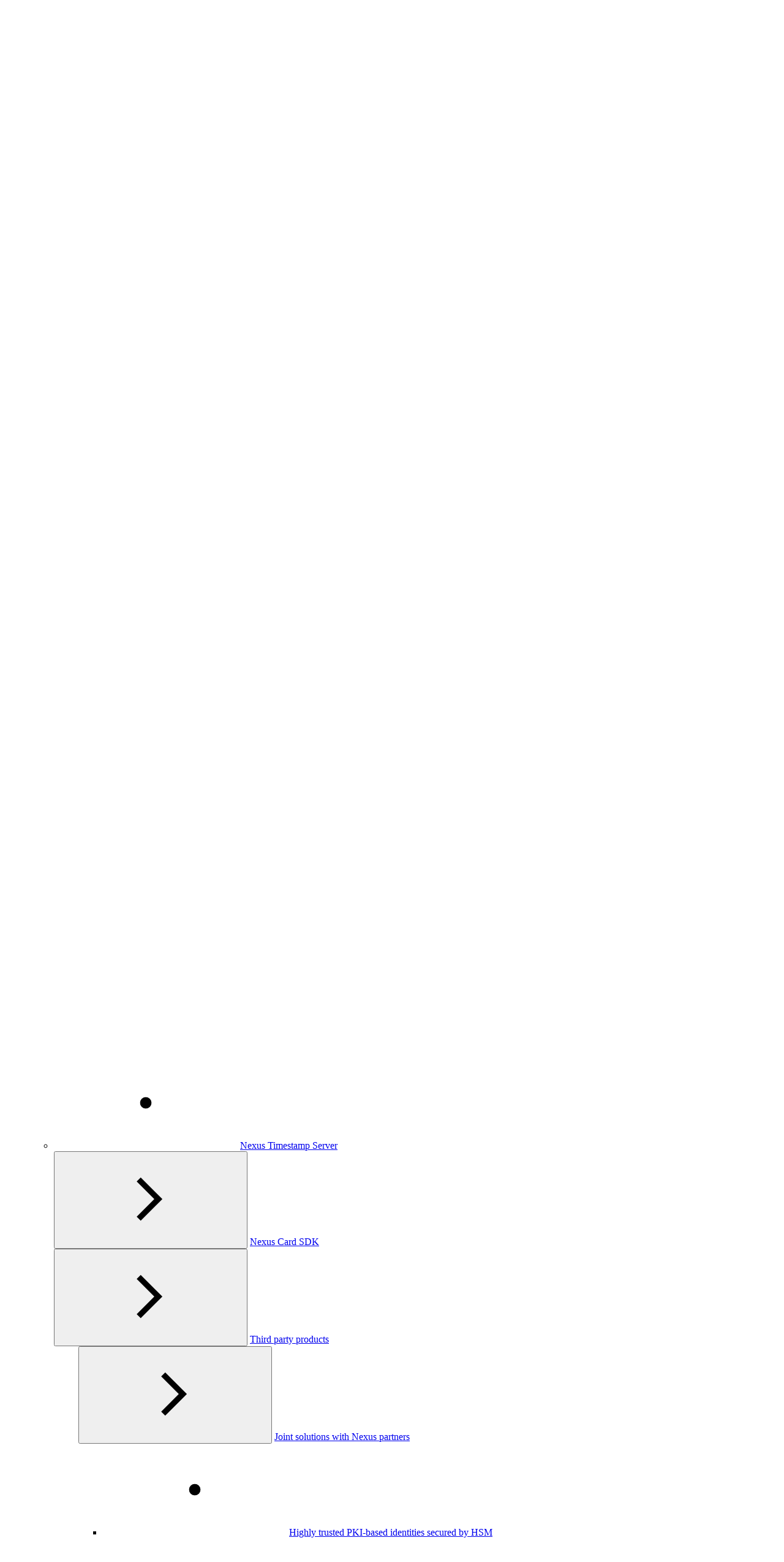

--- FILE ---
content_type: text/css
request_url: https://doc.nexusgroup.com/__site/4922ee99-d836-4b08-9527-8e472e7230cd/custom-code-asset-css.css
body_size: 490
content:
:root {
	/* title size */
  --K15t-font-size-headline-x-large: 2rem;
  --K15t-font-size-headline-large: 2rem;
  
  /* To enable big logo */
  --theme-header-height: 116px;
}

/* Custom content width*/
[data-page-template="article"] {
  --_padding: 1rem;
  --_content-width: 90%;
}

/* title size */
h1 {
  margin-bottom: 1rem;
}

/* logo */
.header-logo {
  block-size: 5rem;
}

/* footer */
.footer {
  justify-content: center;
}

/* mouse over link */
a:hover {
  color: #006CA1;
  text-decoration: none;
}

/* Children display */
.items.accordion,
.items.accordion > *,
[data-component="child-pages"] > ul,
[data-component="child-pages"] li {
  border: 0;
  border-radius: 0;
}

.items.accordion,
.items.accordion a,
[data-component="child-pages"],
[data-component="child-pages"] a {
  color: #003088;
}

/* Search page width */
.search-page__subgrid {
  display: flow !important;
}

/* Custom table width */
.theme-table {
  margin-inline: unset;
  translate: unset;
  max-inline-size: 100%;
  inline-size: 90%;
}

[data-component="table"],
table {
  width: 100%;
}

table-expand {
  width: auto;
}

table-sort {
  display: contents;
}

/* --- New Section: Adjust banner height on large screens --- */
@media screen and (min-width: 1024px) {
  .banner:has(hgroup) {
    padding-block: 1lh !important; /* was 4lh — reduced for a shorter header */
  }
}

--- FILE ---
content_type: text/javascript
request_url: https://doc.nexusgroup.com/__theme/b_8ca5a7d7-80f3-41c8-bea7-75cce14ad14f/scroll-sites-help-center-theme/25/article.js
body_size: 11828
content:
var fe = Object.defineProperty;
var ee = (r) => {
  throw TypeError(r);
};
var ve = (r, n, e) => n in r ? fe(r, n, { enumerable: !0, configurable: !0, writable: !0, value: e }) : r[n] = e;
var I = (r, n, e) => ve(r, typeof n != "symbol" ? n + "" : n, e), G = (r, n, e) => n.has(r) || ee("Cannot " + e);
var i = (r, n, e) => (G(r, n, "read from private field"), e ? e.call(r) : n.get(r)), c = (r, n, e) => n.has(r) ? ee("Cannot add the same private member more than once") : n instanceof WeakSet ? n.add(r) : n.set(r, e), u = (r, n, e, o) => (G(r, n, "write to private field"), o ? o.call(r, e) : n.set(r, e), e), a = (r, n, e) => (G(r, n, "access private method"), e);
import { a as we, n as ye, N as Ee } from "./navigator-state-6PZsZmI7.js";
import { a as xe, p as Ce } from "./purify.es-B4aJcUXb.js";
import { t as ke } from "./i18n-DKG4M0Tj.js";
import { i as Se } from "./utils-BQkERkoW.js";
var x, D;
class Ae extends HTMLElement {
  constructor() {
    super();
    /** @type NavigatorState | undefined */
    c(this, x);
    /** @type HTMLButtonElement | undefined */
    c(this, D);
    this.toggle = this.toggle.bind(this), this.onStorageEvent = this.onStorageEvent.bind(this), this.update = this.update.bind(this);
  }
  get cacheType() {
    return we("navigation_state", "functional") ? "storage" : "memory";
  }
  get expanded() {
    var e;
    return ((e = i(this, x)) == null ? void 0 : e.get({
      cache: this.cacheType
    })) !== "collapsed";
  }
  connectedCallback() {
    var e, o, t;
    u(this, x, ye), u(this, D, this.querySelector("#navigator-toggle")), (e = i(this, D)) == null || e.addEventListener("click", this.toggle), (o = i(this, x)) == null || o.addEventListener("change", this.update), (t = i(this, x)) == null || t.addEventListener("storage", this.onStorageEvent), window.addEventListener("storage", this.onStorageEvent), this.update();
  }
  disconnectedCallback() {
    var e, o, t;
    (e = i(this, D)) == null || e.removeEventListener("click", this.toggle), (o = i(this, x)) == null || o.removeEventListener("change", this.update), (t = i(this, x)) == null || t.removeEventListener("storage", this.onStorageEvent), window.removeEventListener("storage", this.onStorageEvent);
  }
  toggle() {
    var e;
    (e = i(this, x)) == null || e.set(this.expanded ? "collapsed" : "expanded", {
      cache: this.cacheType
    });
  }
  onStorageEvent(e) {
    "key" in e && e.key !== Ee || this.update();
  }
  update() {
    var e, o;
    (e = i(this, D)) == null || e.setAttribute("aria-expanded", String(this.expanded)), this.expanded && ((o = this.querySelector('#navigator-nav a[aria-current="page"]')) == null || o.scrollIntoView({
      block: "nearest"
    }));
  }
}
x = new WeakMap(), D = new WeakMap();
customElements.define("theme-navigator", Ae);
const oe = document.createElement("template");
oe.innerHTML = `
<style>
    :host {
        display: block;
        position: relative;
    }

    :host([hidden]) {
        display: none;
    }

    *,
    *::before,
    *::after {
        box-sizing: border-box;
    }

    .container {
        --_shadow-size: 12px;
        --_shadow-size-active: 20px;
        --_shadow-blur: 8px;
        --_shadow-blur-active: 12px;
        --_shadow-color: var(--K15t-shadow-overflow, hsl(0deg 0% 0% / 0.075));
        --_shadow-coords-x-start: calc(var(--_shadow-size) * var(--_shadow-visibility-inline-start, 0)) 0;
        --_shadow-coords-x-end: calc((var(--_shadow-size) * var(--_shadow-visibility-inline-end, 0)) * -1) 0;
        --_shadow-spread: calc(var(--_shadow-blur) * -1);

        overflow: auto;
        scrollbar-width: thin;
        overscroll-behavior-x: contain;
    }

    .container:focus-visible {
        outline-style: auto;
        outline-color: Highlight;
        outline-color: -webkit-focus-ring-color;
    }

    .container:is(:hover, :focus-visible) {
        --_shadow-size: var(--_shadow-size-active);
        --_shadow-blur: var(--_shadow-blur-active);
    }

    .container::after {
        content: '';
        position: absolute;
        inset: 0;
        box-shadow:
            var(--_shadow-coords-x-start) var(--_shadow-blur) var(--_shadow-spread) inset var(--_shadow-color),
            var(--_shadow-coords-x-end) var(--_shadow-blur) var(--_shadow-spread) inset var(--_shadow-color);
        will-change: box-shadow;
        transition: box-shadow 100ms ease-out;
        pointer-events: none;
    }

    .content {
        display: flex;
        position: relative;
        min-inline-size: fit-content;
        min-block-size: fit-content;
    }

    .edge {
        position: absolute;
    }

    .edge:is([data-position=inline-start], [data-position=inline-end]) {
        inset-block-start: 0;
        inline-size: 0;
        block-size: 100%;
    }

   /* Note: It's necessary to use this random 1px offset on the edges due to some rendering issues in Safari and MS Edge on Windows. */

    .edge[data-position=inline-start] {
        inset-inline-start: 1px;
    }

    .edge[data-position=inline-end] {
        inset-inline-end: 1px;
    }
</style>
<div class="container">
    <div class="content">
        <div class="edge" data-position="inline-start"></div>
        <slot></slot>
        <div class="edge" data-position="inline-end"></div>
    </div>
</div>
`;
const W = /* @__PURE__ */ new WeakMap();
var H;
class Le extends HTMLElement {
  constructor() {
    super();
    /** @type {HTMLElement[]} */
    c(this, H);
    const e = this.attachShadow({
      mode: "open"
    });
    e.appendChild(oe.content.cloneNode(!0)), u(this, H, Array.from(this.shadowRoot.querySelectorAll(".edge"))), W.set(this, new IntersectionObserver((o) => {
      o.forEach((t) => {
        const s = t.target.getAttribute("data-position"), l = t.isIntersecting ? 0 : 1;
        e.querySelector(".container").style.setProperty(`--_shadow-visibility-${s}`, l.toString());
      });
    }, {
      root: this,
      rootMargin: "0px",
      threshold: 1
    }));
  }
  get direction() {
    return this.getAttribute("direction");
  }
  connectedCallback() {
    i(this, H).forEach((e) => W.get(this).observe(e));
  }
  disconnectedCallback() {
    W.get(this).disconnect();
  }
}
H = new WeakMap();
customElements.define("scroll-shadow", Le);
function Te(r, n) {
  let e, o, t;
  return function(...s) {
    o = s, t = this, e || (r.apply(t, o), e = !0, setTimeout(() => {
      e = !1, o && (r.apply(t, o), o = null);
    }, n));
  };
}
var N, F, v, d, j, Y, ie, ne, Z, se, R, re, Q, le, ae;
class De {
  /**
   * @param {Config} config
   */
  constructor(n) {
    c(this, d);
    /** @type {HeadingNode[]} */
    c(this, N, []);
    /** @type {string | null} */
    c(this, F, null);
    /** @type {AbortController} */
    c(this, v);
    /** @type {Config} */
    I(this, "config");
    c(this, R, () => {
      const n = a(this, d, se).call(this);
      (n == null ? void 0 : n.id) !== i(this, d, j) && u(this, d, (n == null ? void 0 : n.id) || null, Y);
    });
    var o;
    const e = {
      elements: [],
      tocElement: null,
      scrollOffset: 0
    };
    if (this.config = {
      ...e,
      ...n,
      elements: ((o = n.elements) == null ? void 0 : o.filter(a(this, d, ie))) || []
    }, !(!this.config.elements || !this.config.elements.length)) {
      if (!this.config.tocElement)
        throw new Error("No TOC element provided");
      return this;
    }
  }
  listen() {
    (!i(this, v) || i(this, v).signal.aborted) && u(this, v, new AbortController());
    const n = Te(i(this, R).bind(this), 100), e = xe(a(this, d, ae).bind(this), 200);
    addEventListener("scroll", n, {
      signal: i(this, v).signal
    }), addEventListener("scrollend", n, {
      signal: i(this, v).signal
    }), addEventListener("resize", e, {
      signal: i(this, v).signal
    });
  }
  unlisten() {
    !i(this, v) || i(this, v).signal.aborted || (i(this, v).abort(), u(this, d, null, Y));
  }
  destroy() {
    var n;
    (n = this.config.tocElement) == null || n.replaceChildren(), this.unlisten();
  }
  init() {
    u(this, N, a(this, d, re).call(this, this.config.elements)), i(this, N).length && (a(this, d, le).call(this), i(this, R).call(this), this.listen());
  }
}
N = new WeakMap(), F = new WeakMap(), v = new WeakMap(), d = new WeakSet(), j = function() {
  return i(this, F);
}, Y = function(n) {
  var e, o;
  if (n !== i(this, d, j)) {
    if (i(this, d, j)) {
      const t = (e = this.config.tocElement) == null ? void 0 : e.querySelector("a[href][aria-current]");
      t == null || t.removeAttribute("aria-current");
    }
    if (n !== null) {
      const t = (o = this.config.tocElement) == null ? void 0 : o.querySelector(`a[href="#${n}"]`);
      t && (t.setAttribute("aria-current", "true"), t.scrollIntoView({
        block: "nearest",
        inline: "nearest"
      }));
    }
    u(this, F, n);
  }
}, /**
 * Validates if an element is a valid heading for table of contents
 * @param {HTMLElement} element
 * @returns {boolean}
 */
ie = function(n) {
  var e;
  return n instanceof HTMLHeadingElement && !!n.id && !!((e = n.textContent) != null && e.trim().length);
}, /**
 * Checks if an element is hidden inside a closed <details> or <dialog> element.
 * @param {HTMLElement} element
 * @returns {boolean}
 */
ne = function(n) {
  const e = n.closest("details") ?? n.closest("dialog");
  return !(e && !e.open);
}, /**
 * Checks if an element is visible in the current viewport.
 * @param {HTMLElement} element
 * @returns {boolean}
 */
Z = function(n) {
  const e = n.getBoundingClientRect(), o = window.innerHeight || document.documentElement.clientHeight;
  return e.top < o && e.bottom > 0;
}, /** @returns {HTMLElement | null} */
se = function() {
  const n = this.config.elements.filter(a(this, d, ne)), e = window.scrollY || document.documentElement.scrollTop;
  if (n.length === 0)
    return null;
  if (e <= this.config.scrollOffset) {
    const t = n[0];
    return a(this, d, Z).call(this, t) ? t : null;
  }
  for (let t = n.length - 1; t >= 0; t--) {
    const s = n[t];
    if (Math.round(s.getBoundingClientRect().top + e) <= Math.round(e + this.config.scrollOffset))
      return s;
  }
  const o = n[0];
  return a(this, d, Z).call(this, o) ? o : null;
}, R = new WeakMap(), /**
 * Parses the elements and converts them into a uniform structure.
 * @param {HTMLElement[]} elements
 * @returns {HeadingNode[]}
 */
re = function(n) {
  const e = [], o = [];
  return n.forEach((t) => {
    const s = parseInt(t.tagName.substring(1)), l = {
      text: (
        /** @type {string} */
        t.textContent.trim()
      ),
      id: t.id,
      level: s,
      element: t,
      children: []
    };
    for (; o.length > 0 && o[o.length - 1].level >= s; )
      o.pop();
    o.length === 0 ? e.push(l) : o[o.length - 1].node.children.push(l), o.push({
      level: s,
      node: l
    });
  }), e;
}, /**
 * @param {HeadingNode[]} items
 * @returns {HTMLOListElement | null}
 */
Q = function(n) {
  if (!n || n.length === 0)
    return null;
  const e = document.createElement("ol");
  return e.classList.add("toc-list"), n.forEach((o) => {
    const t = document.createElement("li");
    t.classList.add("toc-list-item", `node-name--H${o.level}`);
    const s = document.createElement("a");
    if (s.href = `#${o.id}`, s.textContent = o.text, s.classList.add("toc-link"), t.appendChild(s), o.children && o.children.length > 0) {
      const l = a(this, d, Q).call(this, o.children);
      l && t.appendChild(l);
    }
    e.appendChild(t);
  }), e;
}, le = function() {
  if (!this.config.tocElement)
    return;
  const n = a(this, d, Q).call(this, i(this, N));
  n && this.config.tocElement.replaceChildren(n);
}, ae = function() {
  this.unlisten(), i(this, R).call(this), this.listen();
};
function ze() {
  const r = document.createElement("div");
  r.style.scrollMargin = getComputedStyle(document.documentElement).getPropertyValue("--theme-scroll-offset") || "0px", document.body.append(r);
  const n = getComputedStyle(r).scrollMargin;
  return r.remove(), parseInt(n);
}
var S;
class Me extends HTMLElement {
  constructor() {
    super();
    c(this, S);
    if (!this.targetId)
      throw new Error("No `for` attribute provided");
    u(this, S, new De({
      tocElement: this,
      elements: Array.from(document.getElementById(this.targetId).querySelectorAll("h2,h3,h4,h5,h6")),
      scrollOffset: ze()
    }));
  }
  get targetId() {
    return this.getAttribute("for");
  }
  connectedCallback() {
    i(this, S) && i(this, S).init();
  }
  disconnectedCallback() {
    i(this, S) && i(this, S).destroy();
  }
}
S = new WeakMap();
customElements.define("theme-toc", Me);
const de = document.createElement("template");
de.innerHTML = `
<style>
	:host {
		display: inline-block;
	}

	*,
	*::before,
	*::after {
		box-sizing: border-box;
	}

	.sr-only {
		position: absolute;
		inline-size: 1px;
		block-size: 1px;
		padding: 0;
		overflow: hidden;
		clip: rect(0,0,0,0);
		clip-path: inset(100%);
		white-space: nowrap;
		border-width: 0;
	}

	.thumbnail {
		position: relative;
		display: grid;
		grid-template: 1fr / 1fr;
	}

	.thumbnail:has(:focus-visible) {
		outline-style: auto;
		outline-offset: 2px;
		outline-color: HighlightText;
		outline-color: -webkit-focus-ring-color;
	}

	:host(:not([disabled])) .thumbnail {
		cursor: pointer;
	}

	.toggle {
		display: flex;
		align-items: center;
		justify-content: center;
		inline-size: 24px;
		aspect-ratio: 1 / 1;
		padding: 0;
		color: var(--K15t-foreground);
		background-color: var(--K15t-background-neutral);
		border-width: 1px;
		border-style: solid;
		border-radius: var(--K15t-radius-small);
		border-color: var(--K15t-border-neutral-strong);
		cursor: pointer;
	}

	.toggle-open {
		display: none;
		margin: 4px;
		grid-area: 1 / 1;
		transition: opacity 0.2s ease-in-out;
		z-index: 1;
		justify-self: end;

		@media (hover: hover) {
			opacity: 0;
		}

		&::after {
			position: absolute;
			content: "";
			inset: 0;
		}
	}

	.toggle svg {
		color: currentColor;
		display: block;
		inline-size: 16px;
		aspect-ratio: 1 / 1;
		pointer-events: none;
	}

	.toggle-open:is(:focus, :focus-visible) {
		outline-style: none;
	}

	:host(:not([disabled])) .toggle-open {
		display: flex;
	}

	:host(:not([disabled]):not([invisible])) :where(.thumbnail:hover .toggle-open, .toggle-open:focus-visible) {
		opacity: 1;
	}

	.toggle-close:is(:hover, :focus-visible) {
		background-color: var(--K15t-background-neutral-hovered);
		border-color: var(--K15t-border-neutral-strong-hovered);
	}

	.toggle-close:active {
		background-color: var(--K15t-background-neutral-pressed);
	}

	slot[name="thumbnail"] {
		grid-area: 1 / 1;
		align-self: center;
		justify-self: center;
	}

	dialog {
		inline-size: 100%;
		block-size: 100%;
		max-inline-size: 100dvw;
		max-block-size: 100dvh;
		inset: 0;
		background: transparent;
		border: 0;
		opacity: 0;
		transition: opacity 0.3s ease;
		margin: 0;
		padding: 0;
	}

	dialog[open] {
		display: flex;
		flex-direction: column;
		opacity: 1;
	}

	dialog::backdrop {
		/* Fallback until backdrop can inherit from dialog */
		/* More info: https://stackoverflow.com/questions/58818299/css-variables-not-working-in-dialogbackdrop/77393321#77393321 */
		background-color: var(--K15t-blanket, hsl(0 0% 0% / 85%));
	}

	.toolbar {
		display: flex;
		justify-content: end;
		position: absolute;
		inset-block-start: 0;
		inset-inline: 0;
		padding-inline: 20px;
		padding-block-start: 20px;
	}

	.content {
		flex: 1 1 auto;
		display: flex;
		justify-content: center;
		align-items: center;
		flex-direction: column;
		padding: 20px;
		block-size: 100%;
		min-block-size: 0;
		min-inline-size: 0;
	}

	/* Enable light dismiss */
	:is(.toolbar, .content) {
		pointer-events: none;

		> * {
			pointer-events: auto;
		}
	}

	slot {
		display: block;
		max-inline-size: 100%;
	}

	slot[name="lightbox"] {
		display: flex;
		min-block-size: 0;
		min-inline-size: 0;
		max-inline-size: 100%;
		border-radius: var(--K15t-radius-small);

		&::slotted(*) {
			margin-block: 0;
		}
	}
</style>

<div class="thumbnail">
	<button
		type="button"
		aria-haspopup="dialog"
		aria-describedby="toggleDesc"
		aria-controls="dialog"
		class="toggle toggle-open"
	>
		<svg xmlns="http://www.w3.org/2000/svg" viewBox="0 -960 960 960" aria-hidden="true">
		<path fill="currentColor" d="M120-120v-320h80v184l504-504H520v-80h320v320h-80v-184L256-200h184v80H120Z"/>
		</svg>
	</button>
	<slot name="thumbnail"></slot>
</div>

<dialog id="dialog" aria-modal="true">
	<header class="toolbar">
		<button type="button" id="toggle-close" class="toggle toggle-close" aria-controls="dialog">
		<svg
			xmlns="http://www.w3.org/2000/svg"
			viewBox="0 -960 960 960"
			aria-hidden="true"
			role="img"
		>
		<path
		fill="currentColor"
			d="m256-200-56-56 224-224-224-224 56-56 224 224 224-224 56 56-224 224 224 224-56 56-224-224-224 224Z"
			/>
		</svg>
		</button>
	</header>

	<main class="content" part="content">
		<slot name="lightbox"></slot>
	</main>
</dialog>
`;
var _, C, A, y, q, g, J, V, he, ue, O, ge;
class ce extends HTMLElement {
  constructor() {
    super();
    c(this, g);
    /** @type {AbortController} */
    c(this, _);
    /** @type {HTMLDialogElement} */
    c(this, C);
    /** @type {HTMLElement | null} */
    c(this, A, null);
    /** @type {HTMLElement | null} */
    c(this, y, null);
    /** @type {ElementInternals} */
    c(this, q);
    this.attachShadow({
      mode: "open",
      slotAssignment: "manual"
    }).appendChild(de.content.cloneNode(!0)), u(this, q, this.attachInternals());
  }
  attributeChangedCallback(e, o, t) {
    e !== "disabled" || o === t || (t === null ? a(this, g, J).call(this) : a(this, g, V).call(this));
  }
  connectedCallback() {
    this.getAttribute("disabled") ? a(this, g, V).call(this) : a(this, g, J).call(this);
  }
  disconnectedCallback() {
    a(this, g, V).call(this);
  }
}
_ = new WeakMap(), C = new WeakMap(), A = new WeakMap(), y = new WeakMap(), q = new WeakMap(), g = new WeakSet(), J = function() {
  if (u(this, _, new AbortController()), u(this, C, this.shadowRoot.getElementById("dialog")), u(this, A, this.firstElementChild), !i(this, A))
    return;
  this.shadowRoot.querySelector('slot[name="thumbnail"]').assign(i(this, A));
  const e = {
    signal: i(this, _).signal
  }, o = this.shadowRoot.querySelector(".toggle-open");
  o.addEventListener("mouseover", () => {
    var t;
    (t = i(this, q).states) == null || t.add("hover-thumbnail");
  }, e), o.addEventListener("mouseout", () => {
    var t;
    (t = i(this, q).states) == null || t.delete("hover-thumbnail");
  }, e), Array.from(this.shadowRoot.querySelectorAll(".toggle")).forEach((t) => {
    t.addEventListener("click", a(this, g, ge).bind(this), e);
  }), i(this, C).addEventListener("keydown", (t) => {
    t.key === "Escape" && (t.preventDefault(), a(this, g, O).call(this));
  }, e), i(this, C).addEventListener("click", a(this, g, he).bind(this), e);
}, V = function() {
  var e;
  a(this, g, O).call(this), (e = i(this, _)) == null || e.abort();
}, /**
 * @param {PointerEvent} event
 */
he = function(e) {
  e.target.nodeName === "DIALOG" && a(this, g, O).call(this);
}, ue = function() {
  i(this, y) === null && (u(this, y, i(this, A).cloneNode(!0)), i(this, y).setAttribute("slot", "lightbox")), i(this, y) instanceof HTMLElement && i(this, A).insertAdjacentElement("afterend", i(this, y)), this.shadowRoot.querySelector('slot[name="lightbox"]').assign(i(this, y)), document.documentElement.classList.add("no-scroll"), i(this, C).showModal();
}, // Note: In Safari, the focus jumps back to the article thumbnail instead of the toggle button by design
O = function() {
  i(this, y) instanceof HTMLElement && i(this, y).remove(), document.documentElement.classList.remove("no-scroll"), i(this, C).close();
}, /**
 * @param {PointerEvent} event
 */
ge = function(e) {
  e.preventDefault(), i(this, C).open ? a(this, g, O).call(this) : a(this, g, ue).call(this);
}, I(ce, "observedAttributes", ["disabled"]);
customElements.define("image-lightbox", ce);
const w = {
  NONE: "none",
  ASC: "ascending",
  DESC: "descending"
};
var b, z, K;
class Ne extends HTMLElement {
  constructor() {
    super();
    /** @type {HTMLTableElement} */
    c(this, b);
    /**
     *  @type {boolean}
     *
     *  This flag indicates whether the `th` element is located inside the `tbody`.
     *
     *  It helps adapt to two different table structures:
     *  1. When the table structure is `<table><thead><tr><th></th></tr></thead><tbody>...</tbody></table>`
     *  2. When the table structure is `<table><tbody><tr><th></th></tr>...</tbody></table>`,
     */
    c(this, z);
    c(this, K, !1);
    /**
     * @param {HTMLTableElement} tableElement
     * @return {boolean}
     */
    I(this, "containsMergedCells", (e) => [...e.querySelectorAll("[rowspan], [colspan]")].filter((s) => {
      const l = Number(s.getAttribute("rowspan")), h = Number(s.getAttribute("colspan"));
      return l > 1 || h > 1;
    }).length >= 1);
    this.sortTable = this.sortTable.bind(this), this.onButtonClick = this.onButtonClick.bind(this);
  }
  connectedCallback() {
    u(this, b, this.querySelector("table")), i(this, b) && (this.containsMergedCells(i(this, b)) || this.containsValidTh(i(this, b)) && (i(this, K) || (this.transformThStructure(i(this, b)), this.addTableCaption(i(this, b)), this.preserveInitialOrder(i(this, b))), u(this, K, !0), this.addEventListeners(i(this, b))));
  }
  disconnectedCallback() {
    this.removeEventListeners(i(this, b));
  }
  /**
   * @param {HTMLTableElement} tableElement
   * @returns {boolean}
   *
   * Checks if the table contains a <th> element either in <thead> or <tbody>, but not both.
   */
  transformThStructure(e) {
    const t = (i(this, z) ? e.querySelector("tbody tr") : e.querySelector("thead tr")).getElementsByTagName("th");
    Array.from(t).forEach((s) => {
      const l = Array.from(s.childNodes), h = document.createElement("button");
      h.type = "button", l.forEach((k) => h.appendChild(k));
      const m = document.createElement("span");
      m.setAttribute("aria-hidden", "true"), h.appendChild(m), s.appendChild(h);
    });
  }
  /**
   * @param {HTMLTableElement} tableElement
   *
   * Adds a visually hidden caption element to the table
   */
  addTableCaption(e) {
    const o = document.createElement("caption");
    o.className = "sr-only", o.textContent = ke("macro.table.columnSort.label"), e.insertBefore(o, e.firstChild);
  }
  /**
   * @param {HTMLTableElement} tableElement
   * @returns {boolean}
   *
   * Checks if the table contains a <th> element either in <thead> or <tbody>, but not both.
   */
  containsValidTh(e) {
    const o = e.querySelector("thead th"), t = e.querySelector("tbody th");
    return u(this, z, !!t), o && t ? (console.error("Table structure is incorrect !"), !1) : !(!o && !t);
  }
  /**
   * @param {HTMLTableElement} tableElement
   *
   * Preserves the initial order of the rows by setting a `data-initial-index` attribute on each row.
   * This is used to restore the initial row order when `aria-sort` is removed.
   */
  preserveInitialOrder(e) {
    e.querySelectorAll("tbody tr").forEach((t, s) => {
      t.setAttribute("data-initial-index", s);
    });
  }
  /**
   * @param {MouseEvent} event
   */
  onButtonClick(e) {
    const t = e.target.closest("th");
    if (!t || t.dataset.sort === "")
      return;
    const s = Array.from(t.parentElement.children).indexOf(t);
    this.sortTable(i(this, b), s);
  }
  addEventListeners(e) {
    e.querySelectorAll("th button").forEach((t) => {
      t.addEventListener("click", this.onButtonClick);
    });
  }
  removeEventListeners(e) {
    e && e.querySelectorAll("th button").forEach((t) => {
      t.removeEventListener("click", this.onButtonClick);
    });
  }
  /**
   * @param {HTMLTableElement} tableElement
   * @param {number} columnIndex
   */
  sortTable(e, o) {
    const t = Array.from(e.querySelectorAll("tbody tr")), l = e.querySelectorAll("th")[o].getAttribute("aria-sort") || w.NONE, h = this.getNextSortType(l);
    this.updateSortType(e, o, h);
    let m = [];
    h === w.NONE ? m = this.restoreInitialOrder(t) : m = this.sortRows(t, o, h);
    const k = e.querySelector("tbody"), M = document.createDocumentFragment();
    i(this, z) ? m.slice(1).forEach(($) => M.appendChild($)) : m.forEach(($) => M.appendChild($)), k.appendChild(M);
  }
  /**
   * @param {SORT_TYPE} currentSortType
   */
  getNextSortType(e) {
    return (/* @__PURE__ */ new Map([[w.NONE, w.ASC], [w.ASC, w.DESC], [w.DESC, w.NONE]])).get(e) || w.NONE;
  }
  /**
   * @param {HTMLTableElement} tableElement
   * @param {number} columnIndex
   * @param {SORT_TYPE} nextSortType
   */
  updateSortType(e, o, t) {
    e.querySelectorAll("th").forEach((l, h) => {
      h !== o || t === w.NONE ? l.removeAttribute("aria-sort") : l.setAttribute("aria-sort", t);
    });
  }
  /**
   * @param {Array} rows
   * @returns {Array} - The sorted rows.
   */
  restoreInitialOrder(e) {
    return [...e].sort((t, s) => {
      const l = Number(t.getAttribute("data-initial-index")), h = Number(s.getAttribute("data-initial-index"));
      return l - h;
    });
  }
  /**
   * @param {Array} rows
   * @param {number} columnIndex
   * @param {SORT_TYPE} sortType
   *
   * @returns {Array} - The sorted rows.
   *
   * Sorts the rows based on the specified column index and sort type (ascending or descending).
   * If `th` elements are in the `tbody`, it keeps the first row as is and sorts the rest.
   * Otherwise, it sorts all rows based on the column values.
   */
  sortRows(e, o, t) {
    const s = (h, m) => {
      const k = h.cells[o].textContent.trim(), M = m.cells[o].textContent.trim();
      return t === w.ASC ? k.localeCompare(M) : M.localeCompare(k);
    };
    return i(this, z) ? [e[0], ...e.slice(1).sort(s)] : [...e].sort(s);
  }
}
b = new WeakMap(), z = new WeakMap(), K = new WeakMap();
customElements.define("table-sort", Ne);
const Re = `
<style>
	*,
	*::before,
	*::after {
	  box-sizing: border-box;
	}

	:host {
	  display: flex;
	  flex-direction: column;
	  align-items: start;
	  gap: 1rem;
	  position: relative;
		width: fit-content;
	  max-width: 100%;
	}

	:host([disabled]) .toggle {
		display: none;
	}

	.sr-only {
	  position: absolute;
	  width: 1px;
	  height: 1px;
	  padding: 0;
	  margin: -1px;
	  overflow: hidden;
	  clip: rect(0, 0, 0, 0);
	  white-space: nowrap;
	  border: 0;
	}

	.toggle {
	  display: flex;
	  align-items: center;
	  justify-content: center;
	  align-self: end;
	  inline-size: 24px;
	  aspect-ratio: 1 / 1;
	  padding: 0;
	  color: var(--K15t-foreground);
	  background-color: var(--K15t-background-neutral);
	  border-width: 1px;
	  border-style: solid;
	  border-radius: 4px;
	  border-color: var(--K15t-border-neutral-strong);
	  cursor: pointer;
	}

	.toggle:is(:hover, :focus-visible) {
	    background-color: var(--K15t-background-neutral-hovered);
	    border-color: var(--K15t-border-neutral-strong-hovered);
	}

	.toggle:active {
	    background-color: var(--K15t-background-neutral-pressed);
	}

	.toggle svg {
	  display: block;
	  inline-size: 16px;
	  aspect-ratio: 1 / 1;
	  color: currentColor;
	  pointer-events: none;
	}

	#toggle-open {
	    position: absolute;
	    translate: 0 calc(-100% - 0.5rem);
	}

	#wrapper {
	  width: 100%;
	}

	dialog {
	  position: fixed;
	  inset: 1rem;
	  padding: 0;
	  margin: auto;
	  width: auto;
	  max-width: unset;
	  height: auto;
	  max-height: unset;
	  flex-direction: column;
	  border-radius: 4px;
	  border: 1px solid var(--K15t-border-neutral);
	  touch-action: none;
	}

	dialog[open] {
	  display: flex;
		--dialog-content-width: 100%;
	}

	dialog :where(header, main) {
 		background-color: var(--K15t-surface);
	}

	dialog :where(header, #main-inner) {
	  padding: 1rem;
	}

	#main-inner {
		display: flex;
		justify-content: center;
		align-items: center;
		min-block-size: 100%;
	}

	dialog::backdrop {
	    /* Fallback until backdrop can inherit from dialog */
	    /* More info: https://stackoverflow.com/questions/58818299/css-variables-not-working-in-dialogbackdrop/77393321#77393321 */
    background-color: var(--K15t-blanket, hsl(0 0% 0% / 85%));
	}

	dialog header {
	  display: flex;
	  flex-direction: row-reverse;
	  position: sticky;
	  inset-block-start: 0;
	  z-index: 1;
	  padding-block: 1rem;
	  border-block-end: 1px solid var(--K15t-border-neutral);
	}

	dialog main {
	  flex: 1 1 auto;
	  z-index: 0;
	  overflow-y: auto;
	  scrollbar-width: thin;
	  overscroll-behavior: contain;
	}

	slot {
  	display: block;
  	max-width: 100%;
	}

	slot[name="dialog"] {
		display: block;
		max-inline-size: 100%;
		max-block-size: 100%;
	}
</style>

<i18n-message id="tableDesc" class="sr-only" i18nkey="dialog.table.description.label"></i18n-message>

<button
  type="button"
  id="toggle-open"
  class="toggle"
  aria-controls="dialog"
  aria-haspopup="dialog"
  aria-describedby="tableDesc"
>
  <i18n-message class="sr-only" i18nkey="dialog.open.label"></i18n-message>
  <svg
    xmlns="http://www.w3.org/2000/svg"
    viewBox="0 -960 960 960"
    aria-hidden="true"
  >
    <path
      fill="currentColor"
      d="M120-120v-320h80v184l504-504H520v-80h320v320h-80v-184L256-200h184v80H120Z"
    />
  </svg>
</button>

<div id="wrapper">
  <slot name="table"></slot>
</div>

<dialog id="dialog" aria-modal="true">
  <header>
    <button type="button" class="toggle" aria-controls="dialog">
      <span class="sr-only">
        <i18n-message i18nkey="dialog.close.label"></i18n-message>
      </span>
      <svg
        xmlns="http://www.w3.org/2000/svg"
        viewBox="0 -960 960 960"
        aria-hidden="true"
        role="img"
      >
        <path
          fill="currentColor"
          d="m256-200-56-56 224-224-224-224 56-56 224 224 224-224 56 56-224 224 224 224-56 56-224-224-224 224Z"
        />
      </svg>
    </button>
  </header>

  <main>
    <div id="main-inner" part="content">
        <slot name="dialog"></slot>
    </div>
  </main>
</dialog>
`;
var L, f, E, T, p, X, U, me, P, be;
class pe extends HTMLElement {
  constructor() {
    super();
    c(this, p);
    /** @type {HTMLDialogElement} */
    c(this, L);
    /** @type {HTMLElement | null} */
    c(this, f, null);
    /** @type {HTMLElement | null} */
    c(this, E, null);
    /** @type {AbortController | null} */
    c(this, T, null);
    const e = document.createElement("template");
    e.innerHTML = Re, this.attachShadow({
      mode: "open",
      slotAssignment: "manual"
    }), this.shadowRoot.append(e.content.cloneNode(!0));
  }
  connectedCallback() {
    this.getAttribute("disabled") ? a(this, p, U).call(this) : a(this, p, X).call(this);
  }
  disconnectedCallback() {
    a(this, p, U).call(this);
  }
  attributeChangedCallback(e, o, t) {
    e !== "disabled" || o === t || (t === null ? a(this, p, X).call(this) : a(this, p, U).call(this));
  }
}
L = new WeakMap(), f = new WeakMap(), E = new WeakMap(), T = new WeakMap(), p = new WeakSet(), X = function() {
  if ((!i(this, T) || i(this, T).signal.aborted) && u(this, T, new AbortController()), u(this, L, this.shadowRoot.getElementById("dialog")), u(this, f, this.firstElementChild), i(this, f) !== null) {
    i(this, f).setAttribute("slot", "table"), this.shadowRoot.querySelector('slot[name="table"]').assign(i(this, f));
    const e = {
      signal: i(this, T).signal
    };
    Array.from(this.shadowRoot.querySelectorAll(".toggle")).forEach((o) => {
      o.addEventListener("click", a(this, p, be).bind(this), e);
    }), i(this, L).addEventListener("keydown", (o) => {
      o.key === "Escape" && (o.preventDefault(), a(this, p, P).call(this));
    });
  }
}, U = function() {
  a(this, p, P).call(this), i(this, T).abort();
}, me = function() {
  i(this, E) === null && u(this, E, i(this, f).cloneNode(!0)), i(this, E) instanceof HTMLElement && i(this, f).insertAdjacentElement("afterend", i(this, E)), i(this, f).setAttribute("slot", "dialog"), this.shadowRoot.querySelector('slot[name="dialog"]').assign(i(this, f)), i(this, E).setAttribute("slot", "table"), this.shadowRoot.querySelector('slot[name="table"]').assign(i(this, E)), document.documentElement.classList.add("no-scroll"), i(this, L).showModal();
}, // Note: In Safari, the focus jumps back to the article wrapper instead of the toggle button by design
P = function() {
  i(this, f).setAttribute("slot", "table"), this.shadowRoot.querySelector('slot[name="table"]').assign(i(this, f)), i(this, E) instanceof HTMLElement && i(this, E).remove(), document.documentElement.classList.remove("no-scroll"), i(this, L).close();
}, be = function() {
  i(this, L).open ? a(this, p, P).call(this) : a(this, p, me).call(this);
}, I(pe, "observedAttributes", ["disabled"]);
customElements.define("table-expand", pe);
const _e = `
	<style>
		:host {
			display: block;
		}

		iframe {
			width: 100%;
			height: auto;
			border: none;
		}

		:host(.content-rendered) ::slotted(a) {
			display: none;
		}
	</style>
	<slot></slot>
`, qe = `
	<div class="rich-card">
		<div class="content">
			<div class="title">
				<span>
					<a href="" target="_blank"></a>
				</span>
			</div>
			<div class="description"></div>
			<div class="logo"></div>
		</div>
		<div class="image-container"></div>
	</div>

	<style>
		.rich-card {
			--logo-url: url("");

			display: grid;
			grid-template-columns: 70% 30%;
			border-radius: var(--K15t-radius-small);
			overflow: clip;
			border: 1px solid var(--K15t-border-neutral-strong);
			min-height: 5rem;
			position: relative;
			background-color: var(--K15t-background-neutral-subtle);

			&:has(:hover, :focus-visible) {
				background-color: var(--K15t-background-neutral-subtle-hovered);
				border-color: var(--K15t-border-neutral-strong-hovered);
			}

			&:has(.image-container:not([style*="background-image"])) {
				grid-template-columns: 100%
			}

			&[data-provider="youtube"] {
				--logo-url: url("data:image/svg+xml,%3Csvg%20xmlns%3D%22http%3A%2F%2Fwww.w3.org%2F2000%2Fsvg%22%20viewBox%3D%220%200%2048%2048%22%20width%3D%2224px%22%20height%3D%2224px%22%3E%3Cpath%20fill%3D%22%23FF3D00%22%20d%3D%22M43.2%2C33.9c-0.4%2C2.1-2.1%2C3.7-4.2%2C4c-3.3%2C0.5-8.8%2C1.1-15%2C1.1c-6.1%2C0-11.6-0.6-15-1.1c-2.1-0.3-3.8-1.9-4.2-4C4.4%2C31.6%2C4%2C28.2%2C4%2C24c0-4.2%2C0.4-7.6%2C0.8-9.9c0.4-2.1%2C2.1-3.7%2C4.2-4C12.3%2C9.6%2C17.8%2C9%2C24%2C9c6.2%2C0%2C11.6%2C0.6%2C15%2C1.1c2.1%2C0.3%2C3.8%2C1.9%2C4.2%2C4c0.4%2C2.3%2C0.9%2C5.7%2C0.9%2C9.9C44%2C28.2%2C43.6%2C31.6%2C43.2%2C33.9z%22%2F%3E%3Cpath%20fill%3D%22%23FFF%22%20d%3D%22M20%2031L20%2017%2032%2024z%22%2F%3E%3C%2Fsvg%3E");
			}

			&[data-provider="loom"] {
				--logo-url: url("data:image/svg+xml,%3Csvg%20width%3D%2224px%22%20height%3D%2224px%22%20viewBox%3D%220%200%2016%2016%22%20xmlns%3D%22http%3A%2F%2Fwww.w3.org%2F2000%2Fsvg%22%20fill%3D%22none%22%3E%3Cpath%20fill%3D%22%23625DF5%22%20d%3D%22M15%207.222h-4.094l3.546-2.047-.779-1.35-3.545%202.048%202.046-3.546-1.349-.779L8.78%205.093V1H7.22v4.094L5.174%201.548l-1.348.779%202.046%203.545-3.545-2.046-.779%201.348%203.546%202.047H1v1.557h4.093l-3.545%202.047.779%201.35%203.545-2.047-2.047%203.545%201.35.779%202.046-3.546V15h1.557v-4.094l2.047%203.546%201.349-.779-2.047-3.546%203.545%202.047.779-1.349-3.545-2.046h4.093L15%207.222zm-7%202.896a2.126%202.126%200%20110-4.252%202.126%202.126%200%20010%204.252z%22%2F%3E%3C%2Fsvg%3E");
			}

			&[data-provider="vimeo"] {
				--logo-url: url("data:image/svg+xml,%3Csvg%20xmlns%3D%22http%3A%2F%2Fwww.w3.org%2F2000%2Fsvg%22%20width%3D%2224px%22%20height%3D%2224px%22%20viewBox%3D%220%200%20512%20512%22%3E%3Crect%20width%3D%22512%22%20height%3D%22512%22%20rx%3D%2215%25%22%20fill%3D%22%231eb8eb%22%2F%3E%3Cpath%20d%3D%22m418%20185c-19%20109-128%20202-161%20223-32%2021-62-9-73-30-12-26-49-164-59-176-9-12-39%2012-39%2012l-13-19s59-71%20104-79c47-10%2047%2073%2059%20118%2011%2045%2018%2070%2027%2070%2010%200%2029-24%2049-63%2021-37-1-71-41-47%2017-95%20166-118%20147-9z%22%20fill%3D%22%23fff%22%2F%3E%3C%2Fsvg%3E");
			}

			.content {
				padding: 1rem;
				display: flex;
				flex-direction: column;
				gap: 0.5rem;

				.title {
					gap: 0.5rem;
					text-wrap: balance;
					text-wrap: pretty;

					a {
						color: var(--K15t-link);
						text-decoration: none;
						text-underline-offset: 0.5ex;

						&:is(:hover, :focus-visible) {
							text-decoration: underline;
						}

						&::before {
							content: "";
							position: absolute;
							inset: 0;
						}
					}
				}

				.description {
					color: var(--K15t-foreground-subtle);
					font: var(--K15t-font-body-small);
					display: -webkit-box;
					-webkit-line-clamp: 3;
					-webkit-box-orient: vertical;
					overflow-y: hidden;
				}

				.logo {
					display: flex;
					align-items: center;
					color: var(--K15t-foreground-subtle);
					font: var(--K15t-font-body-small);
					line-height: var(--K15t-line-height-x-small);

					&::before {
						display: inline-block;
						aspect-ratio: 1 / 1;
						block-size: 1lh;
						background-image: var(--logo-url);
						background-size: contain;
						content: '';
						margin-inline-end: 0.5ch;
					}
				}
			}

			.image-container {
				width: 100%;
				height: 100%;
				background-color: var(--K15t-background-neutral);
				background-size: cover;
				background-position: center;
				background-repeat: no-repeat;

				&:not([style*="background-image"]) {
					display: none;
				}
			}
		}
	</style>
`, te = ["embedded", "enriched"];
var B;
class Ie extends HTMLElement {
  constructor() {
    super();
    c(this, B);
    this.attachShadow({
      mode: "open"
    });
    const e = document.createElement("template");
    e.innerHTML = _e, this.shadowRoot.appendChild(e.content.cloneNode(!0));
  }
  async connectedCallback() {
    const [e, o, t] = this.getLinkInfoFromSlot();
    if (!e || !t || !te.includes(o)) {
      console.error("Error: Link info not found in slot content.");
      return;
    }
    u(this, B, t);
    const s = await this.loadOEmbedData(t);
    if (!s) {
      console.error("Error: no oembed data found");
      return;
    }
    this.classList.add("content-rendered");
    try {
      o === te[0] ? await this.renderIframe(s) : this.renderEnrichedCard(s), this.dispatchEvent(new Event("load"));
    } catch {
    }
  }
  /**
   * This method queries the shadow DOM for a `slot` element, extracts its assigned elements,
   * and then searches for the first `<a>` tag. It returns an array containing the following:
   *
   * @returns {Array}
   * 1. The link element (`<a>`) itself.
   * 2. The value of the `data-display-mode` attribute (if it exists).
   * 3. The `href` attribute of the `<a>` element (if it exists).
   */
  getLinkInfoFromSlot() {
    const t = this.shadowRoot.querySelector("slot").assignedElements().find((s) => s.nodeType === Node.ELEMENT_NODE && s.tagName.toLowerCase() === "a");
    return [t, t == null ? void 0 : t.getAttribute("data-display-mode"), t == null ? void 0 : t.href];
  }
  /**
   * This method attempts to parse the provided URL. If the URL is valid, it checks the hostname
   * to determine which oEmbed service URL should be used (for YouTube, Vimeo, Loom, etc.)
   *
   * @param {string} url - The URL of the content to generate the oEmbed URL for.
   * @returns {string|undefined} The oEmbed URL if the service is supported, otherwise undefined.
   */
  getOEmbedUrl(e) {
    let o;
    try {
      o = new URL(e);
    } catch {
      console.error("Invalid URL:", e);
      return;
    }
    const t = o.hostname.replace(/^www\./, "").toLowerCase(), l = (/* @__PURE__ */ new Map([["youtube.com", "https://www.youtube.com/oembed?url={url}&format=json"], ["youtu.be", "https://www.youtube.com/oembed?url={url}&format=json"], ["vimeo.com", "https://vimeo.com/api/oembed.json?url={url}"], ["player.vimeo.com", "https://vimeo.com/api/oembed.json?url={url}"], ["loom.com", "https://www.loom.com/v1/oembed?url={url}"]])).get(t);
    if (!l) {
      console.error("Unsupported service:", t);
      return;
    }
    return l.replace("{url}", encodeURIComponent(e));
  }
  /**
   * Loads oEmbed data from a given URL by fetching the corresponding oEmbed service URL.
   * Note: oEmbed data from YouTube has no field "description", it is available via YouTube API
   *
   * @param {string} url
   * @returns {Promise<Object|undefined>}
   */
  async loadOEmbedData(e) {
    const o = this.getOEmbedUrl(e);
    if (!o) {
      console.error("Error: no oembed service found");
      return;
    }
    try {
      return await (await fetch(o)).json();
    } catch (t) {
      console.error("Error loading oEmbed content:", t);
    }
  }
  /**
   * Renders an iframe based on oEmbed data
   * @param {Object} oEmbedData
   */
  renderIframe(e) {
    return new Promise((o, t) => {
      const s = this.parseIframe(e.html);
      s.onload = o, s.onerror = t;
      const l = Number(s.getAttribute("width")), h = Number(s.getAttribute("height")), m = l && h ? l / h : 16 / 9;
      s.style.aspectRatio = String(m), s.setAttribute("data-component", "iframe"), this.shadowRoot.appendChild(s);
    });
  }
  /**
   * Parses an iframe string, sanitizes it to allow only specific tags and attributes,
   * and returns the corresponding iframe element.
   *
   * @param {string} iframeStr - The raw HTML string that contains the iframe code.
   * @returns {HTMLElement|null} The parsed iframe element, or `null` if no iframe is found.
   */
  parseIframe(e) {
    const o = Ce.sanitize(e, {
      ALLOWED_TAGS: ["iframe"],
      ALLOWED_ATTRS: ["src", "width", "height", "allowfullscreen", "title"]
    });
    return new DOMParser().parseFromString(o, "text/html").querySelector("iframe");
  }
  /**
   * Renders a rich card based on the provided data.
   * The card includes a title, description, provider logo, and a background image.
   * @param {Object} oEmbedData
   */
  renderEnrichedCard(e) {
    const o = document.createElement("template");
    o.innerHTML = qe;
    const t = o.content.cloneNode(!0), s = t.querySelector(".rich-card"), l = t.querySelector(".logo"), h = t.querySelector(".title a"), m = t.querySelector(".description"), k = t.querySelector(".image-container");
    h.textContent = e.title ?? "", h.href = i(this, B), m.textContent = e.description ?? "", e.thumbnail_url && (k.style.backgroundImage = `url(${e.thumbnail_url})`), e.provider_name && (s.setAttribute("data-provider", e.provider_name.toLowerCase()), l.textContent = e.provider_name), this.shadowRoot.appendChild(t);
  }
}
B = new WeakMap();
customElements.define("smart-link", Ie);
Oe();
function Oe() {
  const r = self.matchMedia("(min-width: 768px)"), n = Se();
  e(r), o(), r.addEventListener("change", e);
  function e(t) {
    document.querySelectorAll("image-lightbox").forEach((l) => {
      l.toggleAttribute("disabled", !t.matches || n);
    });
  }
  function o() {
    document.querySelectorAll("table-expand").forEach((t) => {
      t.toggleAttribute("disabled", n);
    });
  }
}


--- FILE ---
content_type: text/javascript
request_url: https://doc.nexusgroup.com/__site/563c1dc2-ff59-4fb0-adf3-c3f3c3ff7449/custom-code-asset-js.js
body_size: 752
content:
/* Matomo */
  var _paq = window._paq = window._paq || [];
  /* tracker methods like "setCustomDimension" should be called before "trackPageView" */
  _paq.push(['trackPageView']);
  _paq.push(['enableLinkTracking']);
  (function() {
    var u="https://nexusgroup.matomo.cloud/";
    _paq.push(['setTrackerUrl', u+'matomo.php']);
    _paq.push(['setSiteId', '5']);
    var d=document, g=d.createElement('script'), s=d.getElementsByTagName('script')[0];
    g.async=true; g.src='https://cdn.matomo.cloud/nexusgroup.matomo.cloud/matomo.js'; s.parentNode.insertBefore(g,s);
  })();
/* End Matomo Code */

/* AI Search */

addEventListener('ai_search_response', (event) => {
  _paq.push(['trackEvent', 'ai_search', event.type, event.detail.query]);  
});

addEventListener('ai_search_user_feedback', (event) => {
  _paq.push(['trackEvent', 'ai_search', event.type, event.detail.query, event.detail.rating]);
});